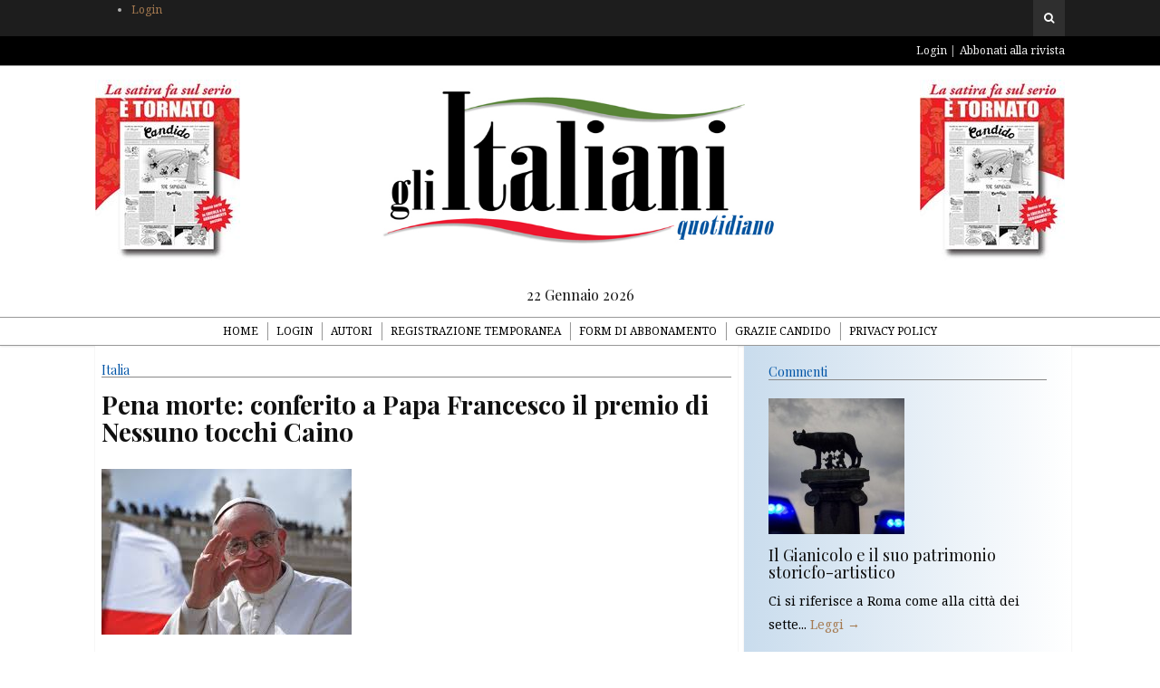

--- FILE ---
content_type: text/html; charset=UTF-8
request_url: https://italianioggi.com/pena-morte-conferito-a-papa-francesco-il-premio-di-nessuno-tocchi-caino/
body_size: 7817
content:
<!DOCTYPE html>
<html lang="it-IT" prefix="og: http://ogp.me/ns#">

<head>

<meta charset="UTF-8">
<meta name="viewport" content="width=device-width">
<meta http-equiv="X-UA-Compatible" content="IE=edge">

<link rel="profile" href="https://gmpg.org/xfn/11">
<link rel="pingback" href="https://italianioggi.com/xmlrpc.php">

<title>Pena morte: conferito a Papa Francesco il premio di Nessuno tocchi Caino - Gli italiani</title>

<!-- This site is optimized with the Yoast SEO plugin v3.5 - https://yoast.com/wordpress/plugins/seo/ -->
<link rel="canonical" href="https://italianioggi.com/pena-morte-conferito-a-papa-francesco-il-premio-di-nessuno-tocchi-caino/" />
<meta property="og:locale" content="it_IT" />
<meta property="og:type" content="article" />
<meta property="og:title" content="Pena morte: conferito a Papa Francesco il premio di Nessuno tocchi Caino - Gli italiani" />
<meta property="og:description" content="Nessuno tocchi Caino ha conferito a Papa Francesco il premio &#8220;L&#8217;Abolizionista dell&#8217;Anno 2015&#8221;, un riconoscimento &#8220;alla personalita&#8217; che piu&#8217; di ogni altra si e&#8217; impegnata sul fronte dell&#8217;abolizione&#8221; della pena di morte. L&#8217;associazione, motivando la propria scelta, spiega che &#8220;Bergoglio, il cui Pontificato e&#8217; stato inaugurato dall&#8217;abolizione dell&#8217;ergastolo e dall&#8217;introduzione del reato di tortura nell&#8217;ordinamento dello Stato del Vaticano, si e&#8217; pronunciato in modo forte e chiaro non solo contro la pena di morte, ma anche contro la pena fino alla morte&#8221;. L&#8217;associazione radicale &#8220;riconosce al Santo Padre il valore prodigioso delle sue parole, tanto essenziali quanto ispiratrici per chi&hellip;" />
<meta property="og:url" content="https://italianioggi.com/pena-morte-conferito-a-papa-francesco-il-premio-di-nessuno-tocchi-caino/" />
<meta property="og:site_name" content="Gli italiani" />
<meta property="article:tag" content="Blu" />
<meta property="article:tag" content="Nessuno tocchi Caino" />
<meta property="article:tag" content="Papa Francesco" />
<meta property="article:section" content="Italia" />
<meta property="article:published_time" content="2015-07-31T15:12:32+00:00" />
<meta name="twitter:card" content="summary" />
<meta name="twitter:description" content="Nessuno tocchi Caino ha conferito a Papa Francesco il premio &#8220;L&#8217;Abolizionista dell&#8217;Anno 2015&#8221;, un riconoscimento &#8220;alla personalita&#8217; che piu&#8217; di ogni altra si e&#8217; impegnata sul fronte dell&#8217;abolizione&#8221; della pena di morte. L&#8217;associazione, motivando la propria scelta, spiega che &#8220;Bergoglio, il cui Pontificato e&#8217; stato inaugurato dall&#8217;abolizione dell&#8217;ergastolo e dall&#8217;introduzione del reato di tortura nell&#8217;ordinamento dello Stato del Vaticano, si e&#8217; pronunciato in modo forte e chiaro non solo contro la pena di morte, ma anche contro la pena fino alla morte&#8221;. L&#8217;associazione radicale &#8220;riconosce al Santo Padre il valore prodigioso delle sue parole, tanto essenziali quanto ispiratrici per chi&hellip;" />
<meta name="twitter:title" content="Pena morte: conferito a Papa Francesco il premio di Nessuno tocchi Caino - Gli italiani" />
<meta name="twitter:image" content="https://italianioggi.com/wp-content/uploads/2015/07/papa.jpeg" />
<!-- / Yoast SEO plugin. -->

<link rel='dns-prefetch' href='//s7.addthis.com' />
<link rel='dns-prefetch' href='//fonts.googleapis.com' />
<link rel='dns-prefetch' href='//maxcdn.bootstrapcdn.com' />
<link rel='dns-prefetch' href='//s.w.org' />
<link rel="alternate" type="application/rss+xml" title="Gli italiani &raquo; Feed" href="https://italianioggi.com/feed/" />
<link rel="alternate" type="application/rss+xml" title="Gli italiani &raquo; Feed dei commenti" href="https://italianioggi.com/comments/feed/" />
<link rel="alternate" type="application/rss+xml" title="Gli italiani &raquo; Pena morte: conferito a Papa Francesco il premio di Nessuno tocchi Caino Feed dei commenti" href="https://italianioggi.com/pena-morte-conferito-a-papa-francesco-il-premio-di-nessuno-tocchi-caino/feed/" />
		<script type="text/javascript">
			window._wpemojiSettings = {"baseUrl":"https:\/\/s.w.org\/images\/core\/emoji\/11.2.0\/72x72\/","ext":".png","svgUrl":"https:\/\/s.w.org\/images\/core\/emoji\/11.2.0\/svg\/","svgExt":".svg","source":{"concatemoji":"https:\/\/italianioggi.com\/wp-includes\/js\/wp-emoji-release.min.js?ver=5.1.4"}};
			!function(a,b,c){function d(a,b){var c=String.fromCharCode;l.clearRect(0,0,k.width,k.height),l.fillText(c.apply(this,a),0,0);var d=k.toDataURL();l.clearRect(0,0,k.width,k.height),l.fillText(c.apply(this,b),0,0);var e=k.toDataURL();return d===e}function e(a){var b;if(!l||!l.fillText)return!1;switch(l.textBaseline="top",l.font="600 32px Arial",a){case"flag":return!(b=d([55356,56826,55356,56819],[55356,56826,8203,55356,56819]))&&(b=d([55356,57332,56128,56423,56128,56418,56128,56421,56128,56430,56128,56423,56128,56447],[55356,57332,8203,56128,56423,8203,56128,56418,8203,56128,56421,8203,56128,56430,8203,56128,56423,8203,56128,56447]),!b);case"emoji":return b=d([55358,56760,9792,65039],[55358,56760,8203,9792,65039]),!b}return!1}function f(a){var c=b.createElement("script");c.src=a,c.defer=c.type="text/javascript",b.getElementsByTagName("head")[0].appendChild(c)}var g,h,i,j,k=b.createElement("canvas"),l=k.getContext&&k.getContext("2d");for(j=Array("flag","emoji"),c.supports={everything:!0,everythingExceptFlag:!0},i=0;i<j.length;i++)c.supports[j[i]]=e(j[i]),c.supports.everything=c.supports.everything&&c.supports[j[i]],"flag"!==j[i]&&(c.supports.everythingExceptFlag=c.supports.everythingExceptFlag&&c.supports[j[i]]);c.supports.everythingExceptFlag=c.supports.everythingExceptFlag&&!c.supports.flag,c.DOMReady=!1,c.readyCallback=function(){c.DOMReady=!0},c.supports.everything||(h=function(){c.readyCallback()},b.addEventListener?(b.addEventListener("DOMContentLoaded",h,!1),a.addEventListener("load",h,!1)):(a.attachEvent("onload",h),b.attachEvent("onreadystatechange",function(){"complete"===b.readyState&&c.readyCallback()})),g=c.source||{},g.concatemoji?f(g.concatemoji):g.wpemoji&&g.twemoji&&(f(g.twemoji),f(g.wpemoji)))}(window,document,window._wpemojiSettings);
		</script>
		<style type="text/css">
img.wp-smiley,
img.emoji {
	display: inline !important;
	border: none !important;
	box-shadow: none !important;
	height: 1em !important;
	width: 1em !important;
	margin: 0 .07em !important;
	vertical-align: -0.1em !important;
	background: none !important;
	padding: 0 !important;
}
</style>
	<link rel='stylesheet' id='wp-block-library-css'  href='https://italianioggi.com/wp-includes/css/dist/block-library/style.min.css?ver=5.1.4' type='text/css' media='all' />
<link rel='stylesheet' id='contact-form-7-css'  href='https://italianioggi.com/wp-content/plugins/contact-form-7/includes/css/styles.css?ver=4.5' type='text/css' media='all' />
<link rel='stylesheet' id='ye_dynamic-css'  href='https://italianioggi.com/wp-content/plugins/youtube-embed/css/main.min.css?ver=5.1.4' type='text/css' media='all' />
<link rel='stylesheet' id='google-fonts-css'  href='//fonts.googleapis.com/css?family=Playfair+Display%3A700%2C700italic%2Citalic%2Cregular%7CNoto+Serif%3A700%2C700italic%2Citalic%2Cregular%7CInconsolata%3Aregular&#038;ver=1.2' type='text/css' media='screen' />
<link rel='stylesheet' id='fontawesome-css'  href='//maxcdn.bootstrapcdn.com/font-awesome/4.2.0/css/font-awesome.min.css?ver=4.2.0' type='text/css' media='screen' />
<link rel='stylesheet' id='bootstrap-css'  href='https://italianioggi.com/wp-content/themes/gliitaliani/assets/bootstrap/css/bootstrap.min.css?ver=3.3.1' type='text/css' media='screen' />
<link rel='stylesheet' id='shiroi-css'  href='https://italianioggi.com/wp-content/themes/gliitaliani/assets/css/shiroi.min.css?ver=1.2' type='text/css' media='screen' />
<link rel='stylesheet' id='fotorama-css'  href='https://italianioggi.com/wp-content/themes/gliitaliani/assets/plugins/fotorama/fotorama.css?ver=4.6.3' type='text/css' media='screen' />
<link rel='stylesheet' id='magnific-popup-css'  href='https://italianioggi.com/wp-content/themes/gliitaliani/assets/plugins/mfp/mfp.min.css?ver=1.0.0' type='text/css' media='screen' />
<link rel='stylesheet' id='upw_theme_standard-css'  href='https://italianioggi.com/wp-content/plugins/ultimate-posts-widget/css/upw-theme-standard.min.css?ver=5.1.4' type='text/css' media='all' />
<script type='text/javascript' src='https://italianioggi.com/wp-includes/js/jquery/jquery.js?ver=1.12.4'></script>
<script type='text/javascript' src='https://italianioggi.com/wp-includes/js/jquery/jquery-migrate.min.js?ver=1.4.1'></script>
<link rel='https://api.w.org/' href='https://italianioggi.com/wp-json/' />
<link rel="EditURI" type="application/rsd+xml" title="RSD" href="https://italianioggi.com/xmlrpc.php?rsd" />
<link rel="wlwmanifest" type="application/wlwmanifest+xml" href="https://italianioggi.com/wp-includes/wlwmanifest.xml" /> 
<meta name="generator" content="WordPress 5.1.4" />
<link rel='shortlink' href='https://italianioggi.com/?p=2288' />
<link rel="alternate" type="application/json+oembed" href="https://italianioggi.com/wp-json/oembed/1.0/embed?url=https%3A%2F%2Fitalianioggi.com%2Fpena-morte-conferito-a-papa-francesco-il-premio-di-nessuno-tocchi-caino%2F" />
<link rel="alternate" type="text/xml+oembed" href="https://italianioggi.com/wp-json/oembed/1.0/embed?url=https%3A%2F%2Fitalianioggi.com%2Fpena-morte-conferito-a-papa-francesco-il-premio-di-nessuno-tocchi-caino%2F&#038;format=xml" />
<style type="text/css" id="simple-css-output">div.footer-bottom { display: none;}</style><link rel="icon" href="https://italianioggi.com/wp-content/uploads/2015/01/cropped-logo-32x32.png" sizes="32x32" />
<link rel="icon" href="https://italianioggi.com/wp-content/uploads/2015/01/cropped-logo-192x192.png" sizes="192x192" />
<link rel="apple-touch-icon-precomposed" href="https://italianioggi.com/wp-content/uploads/2015/01/cropped-logo-180x180.png" />
<meta name="msapplication-TileImage" content="https://italianioggi.com/wp-content/uploads/2015/01/cropped-logo-270x270.png" />

<link rel="stylesheet" href="https://italianioggi.com/wp-content/themes/gliitaliani/assets/css/custom.css" type="text/css">

<script>

	// DA MIRKO per disattivare momentaneamente i menù
	
	/*jQuery(document).ready(function(e) {
		jQuery('.primary-nav .menu a').click(function(e){ e.preventDefault(); });        
    });*/

</script>

<style>


</style>

</head>

<body class="post-template-default single single-post postid-2288 single-format-standard" itemscope="itemscope" itemtype="http://schema.org/WebPage">

	<header class="site-header" itemscope itemtype="http://schema.org/WPHeader">

		<div class="site-header-top">

			<div class="container">

				<div class="row">
					
                    <div class="site-header-top-left col-md-6 visible-md visible-lg">
                    	<ul>
                        	<li><a href="https://italianioggi.com/login/">Login</a></li>
                        </ul>
                    </div>
                    
					
					<div class="site-header-top-right col-md-6">

						<div class="site-header-search dropdown"><form method="get" role="form" class="search-form" action="https://italianioggi.com/">
	<input id="search-query" type="text" class="form-control" placeholder="To search type &amp; hit enter" name="s" value="">
</form><a href="#" title="Search" class="search-toggle" data-toggle="dropdown">
								<span class="fa fa-search"></span>
							</a>
						</div>

					</div>

				</div>

			</div>

		</div>
		
		<div class="affix-wrap">

			<div class="affix-container" data-affix="(max-width: 991px)">

				<div class="site-header-middle nav-extra">

					<div class="container">

						<div class="row">
                            <div class="col-md-4 pull-right">
                             
                             	<nav class="nav-login">
                                    <ul class="menu pull-right">
                                        <li><a href="https://italianioggi.com/login/">Login</a></li>
                                        <li><a class="" target="_blank" href="https://play.google.com/store/newsstand?hl=it">Abbonati alla rivista</a></li>
                                    </ul>
                                </nav>
                                                        </div>
                        </div>
                
                   	</div>
               	
                </div>


				<div class="site-header-middle">

					<div class="container">

						<div class="row">
							
							<div class="col-md-12">

								<div class="mobile-nav-toggle hidden-md hidden-lg">
									<a href="#" title="Menu">
										<span><span></span><span></span></span>
									</a>
								</div>

								<div class="brand">
                                    <!--Immagine header sx-->
                                  <img class="pull-right brand-banner" src="https://italianioggi.com/wp-content/themes/gliitaliani/assets/img/banner-top.jpg" alt=""/>
                                    
                                    <!--Logo-->
									<a href="https://italianioggi.com">
																				<img src="https://italianioggi.com/wp-content/uploads/2015/01/logo1.png" alt="Gli italiani">
																			</a>
                                    
                                    <!--Immagine header dx-->
                                    <img class="pull-left brand-banner" src="https://italianioggi.com/wp-content/themes/gliitaliani/assets/img/banner-top.jpg" alt=""/>
									
                                                                        
								</div>

								<div style="width: 100%; text-align: center;" >
									<h5>22 Gennaio 2026</h5>								</div>
								
							</div>

						</div>

					</div>

				</div>

				<div class="site-header-bottom">

					<div class="affix-wrap">

						<div class="affix-container" data-affix="(min-width: 992px)">

							<div class="container">

								<div class="row">

									<nav class="primary-nav">

										<div class="primary-nav-wrap">
		<ul class="menu">
			<li class="menu-item menu-item-home">
				<a href="https://italianioggi.com/">Home</a>
			</li>
			<li class="page_item page-item-85 page_item_has_children"><a href="https://italianioggi.com/login/">Login</a>
<ul class='children'>
	<li class="page_item page-item-130"><a href="https://italianioggi.com/login/login-scaduto/">Login scaduto</a></li>
	<li class="page_item page-item-120"><a href="https://italianioggi.com/login/registrazione/">Registrazione</a></li>
	<li class="page_item page-item-124"><a href="https://italianioggi.com/login/registrazione-temporanea/">Registrati per 24 ore</a></li>
	<li class="page_item page-item-127"><a href="https://italianioggi.com/login/registrazione-temporanea-completata/">Registrazione Completata</a></li>
	<li class="page_item page-item-359"><a href="https://italianioggi.com/login/errore-login/">Errore Login</a></li>
</ul>
</li>
<li class="page_item page-item-268"><a href="https://italianioggi.com/autori/">Autori</a></li>
<li class="page_item page-item-357"><a href="https://italianioggi.com/registrazione-temporanea/">Registrazione Temporanea</a></li>
<li class="page_item page-item-363"><a href="https://italianioggi.com/form-di-abbonamento/">Form di abbonamento</a></li>
<li class="page_item page-item-17423"><a href="https://italianioggi.com/grazie-candido/">Grazie candido</a></li>
<li class="page_item page-item-17855"><a href="https://italianioggi.com/privacy-policy/">Privacy Policy</a></li>
		</ul>
	</div>
	
									</nav>

								</div>

							</div>

						</div>

					</div>

				</div>

			</div>

		</div>

	</header>

<div class="site-content">

	<div class="container">

		<div class="row">

			<div class="col-md-8"><div class="entries-wrap"><div class='col-md-12'><div class='entry-primary'><article class="post-2288 post type-post status-publish format-standard has-post-thumbnail hentry category-italia tag-blu tag-nessuno-tocchi-caino tag-papa-francesco" itemscope itemtype="http://schema.org/BlogPosting">

	<header class="entry-header post-header text-center">
	
    <div class="row"><div class="col-md-12">
    
	<h5 class='post-category'>Italia</h5><h1 class="entry-title post-title" itemprop="headline name">Pena morte: conferito a Papa Francesco il premio di Nessuno tocchi Caino</h1>	
    </div></div>

	
</header>	
    <div class="row">
	
		<div class="col-md-12"><section class="entry-media post-media">
	<figure class="post-media-image">
		<a href="https://italianioggi.com/wp-content/uploads/2015/07/papa.jpeg" class="mfp-trigger">
			<img width="276" height="183" src="https://italianioggi.com/wp-content/uploads/2015/07/papa.jpeg" class="attachment-shiroi_medium size-shiroi_medium wp-post-image" alt="" itemprop="image" srcset="https://italianioggi.com/wp-content/uploads/2015/07/papa.jpeg 276w, https://italianioggi.com/wp-content/uploads/2015/07/papa-96x64.jpeg 96w" sizes="(max-width: 276px) 100vw, 276px" />			<span class="overlay"><i class="fa fa-expand"></i></span>
		</a>
			</figure>
</section>
</div>
    
        <div class="col-md-12"><section class="entry-content post-content" itemprop="articleBody">
    
            <h3 class='post-sommario'>L'associazione radicale "riconosce al Santo Padre il valore prodigioso delle sue parole, tanto essenziali quanto ispiratrici per chi intende impegnarsi in iniziative concrete, sempre piu' necessarie e urgenti, per volgere al superamento definitivo di punizioni inumane.</h3><p>Nessuno tocchi Caino ha conferito a Papa Francesco il premio &#8220;L&#8217;Abolizionista dell&#8217;Anno 2015&#8221;, un riconoscimento &#8220;alla personalita&#8217; che piu&#8217; di ogni altra si e&#8217; impegnata sul fronte dell&#8217;abolizione&#8221; della pena di morte. L&#8217;associazione, motivando la propria scelta, spiega che &#8220;Bergoglio, il cui Pontificato e&#8217; stato inaugurato dall&#8217;abolizione dell&#8217;ergastolo e dall&#8217;introduzione del reato di tortura nell&#8217;ordinamento dello Stato del Vaticano, si e&#8217; pronunciato in modo forte e chiaro non solo contro la pena di morte, ma anche contro la pena fino alla morte&#8221;. L&#8217;associazione radicale &#8220;riconosce al Santo Padre il valore prodigioso delle sue parole, tanto essenziali quanto ispiratrici per chi&hellip;</p>
<p class="alert alert-warning">
							<strong>Gentile lettore</strong>, per continuare la fruizione dell'articolo deve prima fare 
							<a class="alert-link" href="https://italianioggi.com/login/?refurl=https%3A%2F%2Fitalianioggi.com%2Fpena-morte-conferito-a-papa-francesco-il-premio-di-nessuno-tocchi-caino%2F">il login</a> oppure abbonati direttamente alla 
							<a class="alert-link" target="_blank" href="https://play.google.com/store/newsstand?hl=it">nostra rivista</a> !
						</p>
					    
        </section></div>
        
        
		<div class='col-md-12'><footer class="entry-footer post-footer">
	<div class="post-footer-section">

	<div class="post-footer-section-inner">

		<div class="post-sharing">

			<div class="post-sharing-label">Condividi</div>

			<div class="post-sharing-items">
				<div class="addthis_toolbox addthis_default_style addthis_20x20_style" addthis:url="https://italianioggi.com/pena-morte-conferito-a-papa-francesco-il-premio-di-nessuno-tocchi-caino/" addthis:title="Pena morte: conferito a Papa Francesco il premio di Nessuno tocchi Caino">
					<a class="addthis_button_facebook_like" fb:like:layout="button_count"></a><a class="addthis_button_tweet" tw:count="none"></a><a class="addthis_button_google_plusone" g:plusone:size="medium" g:plusone:count="false"></a><a class="addthis_button_facebook"></a><a class="addthis_button_twitter"></a><a class="addthis_button_email"></a><a class="addthis_button_compact"></a>				</div>
			</div>

		</div>

	</div>

</div>
<div class="post-footer-section">

		<div class="post-footer-section-inner">

			<div class="post-adjacent-posts-nav">

				<div class="row"><div class="previous col-sm-6"><a href="https://italianioggi.com/immigrazione-cameron-barriere-e-cani-da-fiuto-per-fermare-i-clandestini/" rel="prev"><span class="link-icon fa fa-chevron-left"></span><span class="link-label">Notizia precedente</span><h5 class="link-title">Immigrazione: Cameron, barriere e cani da fiuto per fermare i clandestini</h5></a></div><div class="spacer-20 hidden-md hidden-lg"></div><div class="next col-sm-6"><a href="https://italianioggi.com/lunhcr-onu-attacca-la-grecia-deve-svegliarsi-e-fare-di-piu-per-i-migranti/" rel="next"><span class="link-icon fa fa-chevron-right"></span><span class="link-label">Notizia successiva</span><h5 class="link-title">L’Unhcr (ONU) attacca la Grecia: “deve svegliarsi e fare di più per i migranti”</h5></a></div></div>

			</div>

		</div>
		
	</div>
	<div class="post-related">

	<h3 class="post-related-section-title">
		<span>Potrebbe interessarti...</span>
	</h3>

	<div class="row">

		<div class="col-md-4">

			<article class="related-post">

								<div class="related-post-media">
					<figure class="related-post-featured-image">
						<img width="258" height="196" src="https://italianioggi.com/wp-content/uploads/2015/07/mattarella.jpeg" class="attachment-shiroi_4by3 size-shiroi_4by3 wp-post-image" alt="" srcset="https://italianioggi.com/wp-content/uploads/2015/07/mattarella.jpeg 258w, https://italianioggi.com/wp-content/uploads/2015/07/mattarella-84x64.jpeg 84w" sizes="(max-width: 258px) 100vw, 258px" />					</figure>
				</div>
				
				<h5 class="related-post-title"><a href="https://italianioggi.com/mattarella-elogia-limpegno-dei-sindaci-ditalia-che-sempre-piu-spesso-rasenta-il-volontariato/" rel="bookmark">Mattarella elogia l&#8217;impegno dei sindaci d&#8217;Italia che sempre più spesso rasenta il volontariato</a></h5>
				<time class="related-post-time" datetime="2015-07-10T10:30:37+00:00">Lug 10, 2015</time>

			</article>

			<div class="spacer-20 hidden-md hidden-lg"></div>
			
		</div>
		<div class="col-md-4">

			<article class="related-post">

								<div class="related-post-media">
					<figure class="related-post-featured-image">
						<img width="400" height="285" src="https://italianioggi.com/wp-content/uploads/2015/10/bardo-Abdelmajid-Touil-400x285.jpg" class="attachment-shiroi_4by3 size-shiroi_4by3 wp-post-image" alt="" />					</figure>
				</div>
				
				<h5 class="related-post-title"><a href="https://italianioggi.com/strage-bardo-liberato-marocchino-no-allestradizione-in-tunisia-ce-la-pena-di-morte/" rel="bookmark">Strage Bardo, liberato marocchino. No all’estradizione “in Tunisia c’è la pena di morte”</a></h5>
				<time class="related-post-time" datetime="2015-10-28T18:12:43+00:00">Ott 28, 2015</time>

			</article>

			<div class="spacer-20 hidden-md hidden-lg"></div>
			
		</div>
		<div class="col-md-4">

			<article class="related-post">

								<div class="related-post-media">
					<figure class="related-post-featured-image">
						<img width="400" height="300" src="https://italianioggi.com/wp-content/uploads/2020/12/Farmaci-cinesi-400x300.jpg" class="attachment-shiroi_4by3 size-shiroi_4by3 wp-post-image" alt="" />					</figure>
				</div>
				
				<h5 class="related-post-title"><a href="https://italianioggi.com/sequestrati-farmaci-cinesi-covid-non-cera-alcuna-autorizzazione/" rel="bookmark">Sequestrati farmaci cinesi contro il covid, ma non c&#8217;era alcuna autorizzazione</a></h5>
				<time class="related-post-time" datetime="2020-12-12T17:29:11+00:00">Dic 12, 2020</time>

			</article>

			
		</div>
		
	</div>
	
</div>
</footer></div>	
    </div>   
    
</article></div></div>			
			</div></div><aside class="sidebar col-md-4" role="complementary" itemscope itemtype="http://schema.org/WPSideBar">
	<div class="widget"><h4 class="widget-title"><span>Commenti</span></h4>

<div class="upw-posts hfeed">

  
      
        
        <article class="post-24558 post type-post status-publish format-standard has-post-thumbnail hentry category-italia">

          <header>

                          <div class="entry-image">
                <a href="https://italianioggi.com/gianicolo-suo-patrimonio-storicfo-artistico/" rel="bookmark">
                  <img width="150" height="150" src="https://italianioggi.com/wp-content/uploads/2015/06/mafia-150x150.jpg" class="attachment-thumbnail size-thumbnail wp-post-image" alt="" srcset="https://italianioggi.com/wp-content/uploads/2015/06/mafia-150x150.jpg 150w, https://italianioggi.com/wp-content/uploads/2015/06/mafia-640x640.jpg 640w" sizes="(max-width: 150px) 100vw, 150px" />                </a>
              </div>
            
                          <h4 class="entry-title">
                <a href="https://italianioggi.com/gianicolo-suo-patrimonio-storicfo-artistico/" rel="bookmark">
                  Il Gianicolo e il suo patrimonio storicfo-artistico                </a>
              </h4>
            
            
          </header>

                      <div class="entry-summary">
              <p>
                Ci si riferisce a Roma come alla città dei sette...                                  <a href="https://italianioggi.com/gianicolo-suo-patrimonio-storicfo-artistico/" class="more-link">Leggi →</a>
                              </p>
            </div>
          
          <footer>

            
            
            
          </footer>

        </article>

      
        
        <article class="post-24552 post type-post status-publish format-standard has-post-thumbnail hentry category-italia">

          <header>

                          <div class="entry-image">
                <a href="https://italianioggi.com/press-padel-tour-si-conclude-terza-edizione-incorniciare/" rel="bookmark">
                  <img width="150" height="150" src="https://italianioggi.com/wp-content/uploads/2025/06/padel-150x150.jpeg" class="attachment-thumbnail size-thumbnail wp-post-image" alt="" srcset="https://italianioggi.com/wp-content/uploads/2025/06/padel-150x150.jpeg 150w, https://italianioggi.com/wp-content/uploads/2025/06/padel-640x640.jpeg 640w" sizes="(max-width: 150px) 100vw, 150px" />                </a>
              </div>
            
                          <h4 class="entry-title">
                <a href="https://italianioggi.com/press-padel-tour-si-conclude-terza-edizione-incorniciare/" rel="bookmark">
                  PRESS PADEL TOUR, SI CONCLUDE UNA TERZA EDIZIONE DA INCORNICIARE                </a>
              </h4>
            
            
          </header>

                      <div class="entry-summary">
              <p>
                Il Press Padel Tour taglia il traguardo della sua terza...                                  <a href="https://italianioggi.com/press-padel-tour-si-conclude-terza-edizione-incorniciare/" class="more-link">Leggi →</a>
                              </p>
            </div>
          
          <footer>

            
            
            
          </footer>

        </article>

      
        
        <article class="post-24543 post type-post status-publish format-standard has-post-thumbnail hentry category-italia">

          <header>

                          <div class="entry-image">
                <a href="https://italianioggi.com/la-ciclicita-delle-emergenze/" rel="bookmark">
                  <img width="150" height="150" src="https://italianioggi.com/wp-content/uploads/2022/03/guerra-150x150.jpg" class="attachment-thumbnail size-thumbnail wp-post-image" alt="" />                </a>
              </div>
            
                          <h4 class="entry-title">
                <a href="https://italianioggi.com/la-ciclicita-delle-emergenze/" rel="bookmark">
                  La ciclicità delle emergenze                </a>
              </h4>
            
            
          </header>

                      <div class="entry-summary">
              <p>
                &nbsp; Mi sembra di osservare uno schema di emergenze ricorrente...                                  <a href="https://italianioggi.com/la-ciclicita-delle-emergenze/" class="more-link">Leggi →</a>
                              </p>
            </div>
          
          <footer>

            
            
            
          </footer>

        </article>

      
        
        <article class="post-24538 post type-post status-publish format-standard has-post-thumbnail hentry category-italia">

          <header>

                          <div class="entry-image">
                <a href="https://italianioggi.com/microplastica-salute-umana-analisi-soluzioni/" rel="bookmark">
                  <img width="150" height="150" src="https://italianioggi.com/wp-content/uploads/2016/10/palazzo_montecitorio_2-150x150.jpg" class="attachment-thumbnail size-thumbnail wp-post-image" alt="" srcset="https://italianioggi.com/wp-content/uploads/2016/10/palazzo_montecitorio_2-150x150.jpg 150w, https://italianioggi.com/wp-content/uploads/2016/10/palazzo_montecitorio_2-640x640.jpg 640w" sizes="(max-width: 150px) 100vw, 150px" />                </a>
              </div>
            
                          <h4 class="entry-title">
                <a href="https://italianioggi.com/microplastica-salute-umana-analisi-soluzioni/" rel="bookmark">
                  Microplastica e salute umana. Analisi e soluzioni                </a>
              </h4>
            
            
          </header>

                      <div class="entry-summary">
              <p>
                Presso la Sala Stampa della Camera dei deputati di Palazzo...                                  <a href="https://italianioggi.com/microplastica-salute-umana-analisi-soluzioni/" class="more-link">Leggi →</a>
                              </p>
            </div>
          
          <footer>

            
            
            
          </footer>

        </article>

      
        
        <article class="post-24535 post type-post status-publish format-standard has-post-thumbnail hentry category-italia tag-prima-linea">

          <header>

                          <div class="entry-image">
                <a href="https://italianioggi.com/la-selezione-dei-dirigenti-fondamentale-buona-p/" rel="bookmark">
                  <img width="150" height="150" src="https://italianioggi.com/wp-content/uploads/2018/07/sfrecola2-150x150.jpg" class="attachment-thumbnail size-thumbnail wp-post-image" alt="" srcset="https://italianioggi.com/wp-content/uploads/2018/07/sfrecola2-150x150.jpg 150w, https://italianioggi.com/wp-content/uploads/2018/07/sfrecola2-63x64.jpg 63w, https://italianioggi.com/wp-content/uploads/2018/07/sfrecola2-640x640.jpg 640w" sizes="(max-width: 150px) 100vw, 150px" />                </a>
              </div>
            
                          <h4 class="entry-title">
                <a href="https://italianioggi.com/la-selezione-dei-dirigenti-fondamentale-buona-p/" rel="bookmark">
                  La selezione dei dirigenti fondamentale per una buona P.A.                </a>
              </h4>
            
            
          </header>

                      <div class="entry-summary">
              <p>
                C’è una verità che spesso la politica trascura. Eppure, per...                                  <a href="https://italianioggi.com/la-selezione-dei-dirigenti-fondamentale-buona-p/" class="more-link">Leggi →</a>
                              </p>
            </div>
          
          <footer>

            
            
            
          </footer>

        </article>

      
  
</div>

</div></aside>            
		</div></div>

	</div>

</div>

		
	<footer class="site-footer" itemscope itemtype="http://schema.org/WPFooter">

		<div class="footer-widgets">

	<div class="container">

		<div class="row">

			<div class="col-md-3">
			</div><div class="col-md-3">
			</div><div class="col-md-3">
			</div><div class="col-md-3">
			</div>
		</div>

	</div>

</div>
		<div class="footer-bottom">

			<div class="container">

				<div class="row">

					<div class="col-md-12">
						                        <div class="pull-left">Direttore Giuseppe Sanzotta, Condirettore Egidio Bandini, Direttore Responsabile Luciano Lucarini</div>
                        <div class="pull-right">Powered  © 2015</div>
					</div>

				</div>

			</div>

		</div>

	</footer>

	<a href="#" class="back-to-top">
		<i class="fa fa-angle-up"></i>
	</a>
	
<script type='text/javascript' src='https://italianioggi.com/wp-content/plugins/contact-form-7/includes/js/jquery.form.min.js?ver=3.51.0-2014.06.20'></script>
<script type='text/javascript'>
/* <![CDATA[ */
var _wpcf7 = {"loaderUrl":"https:\/\/italianioggi.com\/wp-content\/plugins\/contact-form-7\/images\/ajax-loader.gif","recaptcha":{"messages":{"empty":"Per favore dimostra che non sei un robot."}},"sending":"Invio..."};
/* ]]> */
</script>
<script type='text/javascript' src='https://italianioggi.com/wp-content/plugins/contact-form-7/includes/js/scripts.js?ver=4.5'></script>
<script type='text/javascript' src='https://italianioggi.com/wp-content/themes/gliitaliani/assets/js/shiroi.wpcf7.min.js?ver=1.2'></script>
<script type='text/javascript'>
/* <![CDATA[ */
var _shiroi = {"ajaxUrl":"https:\/\/italianioggi.com\/wp-admin\/admin-ajax.php","homeUrl":"https:\/\/italianioggi.com\/","isMobile":""};
/* ]]> */
</script>
<script type='text/javascript' src='https://italianioggi.com/wp-content/themes/gliitaliani/assets/js/shiroi.min.js?ver=1.2'></script>
<script type='text/javascript' src='https://italianioggi.com/wp-content/themes/gliitaliani/assets/plugins/fotorama/fotorama.min.js?ver=4.6.3'></script>
<script type='text/javascript' src='https://italianioggi.com/wp-content/themes/gliitaliani/assets/plugins/mfp/jquery.mfp-1.0.0.min.js?ver=1.0.0'></script>
<script type='text/javascript'>
/* <![CDATA[ */
var addthis_config = {"ui_delay":"100"};
/* ]]> */
</script>
<script type='text/javascript' src="https://s7.addthis.com/js/300/addthis_widget.js?ver=300"></script>
<script type='text/javascript' src='https://italianioggi.com/wp-includes/js/comment-reply.min.js?ver=5.1.4'></script>
<script type='text/javascript' src='https://italianioggi.com/wp-includes/js/wp-embed.min.js?ver=5.1.4'></script>

<script defer src="https://static.cloudflareinsights.com/beacon.min.js/vcd15cbe7772f49c399c6a5babf22c1241717689176015" integrity="sha512-ZpsOmlRQV6y907TI0dKBHq9Md29nnaEIPlkf84rnaERnq6zvWvPUqr2ft8M1aS28oN72PdrCzSjY4U6VaAw1EQ==" data-cf-beacon='{"version":"2024.11.0","token":"9f9ebf74e1ae4b84bcd880b1c17b3d72","r":1,"server_timing":{"name":{"cfCacheStatus":true,"cfEdge":true,"cfExtPri":true,"cfL4":true,"cfOrigin":true,"cfSpeedBrain":true},"location_startswith":null}}' crossorigin="anonymous"></script>
</body>

</html>

--- FILE ---
content_type: text/css
request_url: https://italianioggi.com/wp-content/themes/gliitaliani/assets/css/custom.css
body_size: 3024
content:
/*
*
*	CSS BY Mirko
*	CUSTOM
*
*/

body { 
	background-color: #fff;
	color: #000;
}

.row, .form-horizontal .form-group {
	margin-left: -7px;
	margin-right: -7px;	
}

/* centered columns styles */
.row-centered {
    text-align:center;
}
.col-centered {
    float:none;
    margin:0 auto;
}



.post-header .post-title { text-align: left; font-size: 25px; }

.post-content .post-sommario {
	font-size: 17px;
	color: #037ab9;
	font-weight: 700;
	margin-top: 0;
}
.post-content .post-author, .post-comments .post-author {
	font-style: italic;
	margin: 15px 0;
	padding: 0;
}
.post-comments .post-author {
	font-size: 13px;
	margin-top: 50px !important;
}

.post-category { 
	color: #0054a6; 
	font-size: 14px;
	border-bottom: 1px solid #888; 
	margin: 0 0 15px; 
	padding: 0; 
	text-align: left;
}

.entry-primary .post-header .post-title { font-weight: bold; font-size: 28px; }
.entry-primary .post-content .post-sommario { font-weight: bold; font-size: 19px; }

.entries-wrap .hentry { padding: 0; border: 0; }
.entries-wrap, .sidebar { padding-top: 20px; padding-bottom: 20px; }

.entry-category {}
.entry-category .post { 
	margin-bottom: 20px; 
	padding-bottom: 20px;
	border-bottom: 1px solid #eee;
}
.entry-category .post:last-child { border-bottom: 0; }

.post-content .mc-more-link-wrap { margin: 10px 0; text-align: right; /*border-bottom: 1px solid #888;*/ }
.post-content .mc-more-link-wrap .more-link {
	padding: 0;
	border: 0;
	display: inline;
	color: #000;
	font-weight: bold;
	font-style: italic;
	font-size: 12px;
}
.post-content .mc-more-link-wrap .more-link:before { content: "<< "; }

.entry-content.post-content { font-size: 13px; line-height: 17px; }

.sidebar {
	background: #c9dced;
	background: url([data-uri]);
	background: -moz-linear-gradient(left,  #c9dced 0%, #ffffff 100%);
	background: -webkit-gradient(linear, left top, right top, color-stop(0%,#c9dced), color-stop(100%,#ffffff));
	background: -webkit-linear-gradient(left,  #c9dced 0%,#ffffff 100%);
	background: -o-linear-gradient(left,  #c9dced 0%,#ffffff 100%);
	background: -ms-linear-gradient(left,  #c9dced 0%,#ffffff 100%);
	background: linear-gradient(to right,  #c9dced 0%,#ffffff 100%);
	filter: progid:DXImageTransform.Microsoft.gradient( startColorstr='#c9dced', endColorstr='#ffffff',GradientType=1 );
	
	-webkit-box-shadow: 0 1px 2px 0 rgba(0,0,0,.1);
	box-shadow: 0 1px 2px 0 rgba(0,0,0,.1);	
}
.sidebar .widget { 
	background: none; 
	-webkit-box-shadow: none;
	box-shadow: none;	
	padding: 0 20px;
}
.sidebar .widget .widget-title { text-align: left; line-height: 14px; border-bottom: 1px solid #888; padding-bottom: 1px; }
.sidebar .widget .widget-title:after { 
	top: auto;
	border: 0;
	padding: 0;
}
.sidebar .widget .widget-title>span {
	background: none;
	font-size: 14px;
	padding: 0;
	color: #0054a6;
}
.sidebar .post-comments, .sidebar .post-comments * {
	border: 0;
	text-align: right;
	margin: 0;
}


.widget-upw-mc {}
.widget-upw-mc article { margin-bottom: 30px; padding-bottom: 30px; border-bottom: 1px solid #eee; }
.widget-upw-mc .entry-title { margin: 15px 0 10px; font-size: 20px; font-weight: bold; }
.widget-upw-mc .entry-summary p { line-height: 15px; font-size: 12px; font-weight: bold; }
.widget-upw-mc .addthis_toolbox { text-align: right; }
.widget-upw-mc .addthis_toolbox a { float: right; }
.widget-upw-mc .addthis_default_style .at15t_expanded, .widget-upw-mc .addthis_default_style .at15t_compact { margin-right: 0; }


.sidebar-blu { background-color: #037ab9; color: #ffffff }
.sidebar-blu * { color: #fff; }
.sidebar-blu h2 { font-size: 16px; }
.sidebar-blu p { font-size: 13px; line-height: 15px; }
.sidebar-blu .post { padding-bottom: 1px; margin-bottom: 10px; }
.sidebar-blu .hentry { border-bottom: 1px solid #eaeaea; }
.sidebar-blu .hentry:last-child { border-bottom: 0; }


.entry-footer.post-footer { margin-top: 20px; }

.post-footer .post-footer-section { border-top: 1px solid #eee; }
.post-footer .post-footer-section .post-footer-section-inner { border: 0; }

.post-comments, .post-comments-form { border: 0; }
.post-comments .post-comments-title { font-size: 18px; border-top: 1px solid #eee; }
.post-comments-form .comment-respond { border-top: 1px solid #eee; }

.post-related { border-top: 1px solid #eee; padding-top: 20px; }
.post-related .post-related-section-title:before { display: none; }



/* menu login */

.nav-extra { margin-top: 0; padding: 5px 0; background-color: #000; font-size: 12px; color: #efefef; text-align: right; }
.nav-extra .menu { margin: 0; }
.nav-extra .menu li {
	display: inline;
	list-style: none;
	margin-right: 1px;
}
.nav-extra .menu li:after { content: ' | '; color: #aaa; }
.nav-extra .menu li:last-child { margin-right: 0; }
.nav-extra .menu li:last-child:after { content: ''; }
.nav-extra a { color: #efefef; }

/*.nav-extra-mobile { 
	display: none; 
	position: absolute;
	top: 50%;
	right: 15px;
	width: 150px;
	height: 21px;
	margin-top: -26px;
	text-align: right; 
} */





@media (min-width: 1200px) {

	.container { width: 1100px; }

}


@media (min-width: 992px) {

	.brand { padding: 15px 0; }
	.brand a img { max-width: 450px !important; }
	
	.site-header-middle { border-color: #999; }
	.site-header-bottom { border-bottom: 1px solid #999; }
	
	.primary-nav .menu { padding: 5px 0; }
	
	.primary-nav .menu>li>a { 
		padding: 0px 9px; 
		color: #000;
		border-right: 1px solid #fafafa;
		border-left: 1px solid #999; 
	}
	.primary-nav .menu > li:first-child > a { border-left: 0; }
	.primary-nav .menu > li:last-child > a { border-right: 0; } 

}

@media (min-width: 768px) {

	.col-xs-1, .col-sm-1, .col-md-1, .col-lg-1, 
	.col-xs-2, .col-sm-2, .col-md-2, .col-lg-2, 
	.col-xs-3, .col-sm-3, .col-md-3, .col-lg-3, 
	.col-xs-4, .col-sm-4, .col-md-4, .col-lg-4, 
	.col-xs-5, .col-sm-5, .col-md-5, .col-lg-5, 
	.col-xs-6, .col-sm-6, .col-md-6, .col-lg-6, 
	.col-xs-7, .col-sm-7, .col-md-7, .col-lg-7, 
	.col-xs-8, .col-sm-8, .col-md-8, .col-lg-8, 
	.col-xs-9, .col-sm-9, .col-md-9, .col-lg-9, 
	.col-xs-10, .col-sm-10, .col-md-10, .col-lg-10, 
	.col-xs-11, .col-sm-11, .col-md-11, .col-lg-11, 
	.col-xs-12, .col-sm-12, .col-md-12, .col-lg-12 {
		padding-left: 7px;
		padding-right: 7px;
	}

	
	.post-header { margin-bottom: 15px; }
	
	.site-content { padding: 0; }

}

@media (max-width: 992px) {
	
	.brand a img { max-width: 300px !important; height: auto; max-height: none; margin-top: 0; }
	.brand img.brand-banner { max-width: 100px; }

}


@media (max-width: 768px) {
	
	/*.nav-extra { display: none; }
	.nav-extra-mobile { display: block; }*/
	
	.nav-extra { margin-bottom: 5px; }
	
	.brand a img { max-width: 140px !important; height: auto; max-height: none; margin-top: -10px; }
	.brand img.brand-banner { display: none; }
	
}





/* login form */

#form-signin
{
    max-width: 380px;
    padding: 15px;
    margin: 0 auto;
}
#form-signin p.login-username, #form-signin p.login-password {  padding: 0; line-height: 0; }
#form-signin p.login-username label, #form-signin p.login-password label { margin-bottom: 15px; }
#form-signin #form-signin-heading, #form-signin .checkbox
{
    margin-bottom: 10px;
}
#form-signin .checkbox
{
    font-weight: normal;
}
#form-signin .form-control
{
    position: relative;
    font-size: 16px;
    height: auto;
    padding: 10px;
    -webkit-box-sizing: border-box;
    -moz-box-sizing: border-box;
    box-sizing: border-box;
}
#form-signin .form-control:focus
{
    z-index: 2;
}
#form-signin input[type="text"]
{
    margin-bottom: -1px;
    border-bottom-left-radius: 0;
    border-bottom-right-radius: 0;
}
#form-signin input[type="password"]
{
    margin-bottom: 10px;
    border-top-left-radius: 0;
    border-top-right-radius: 0;
}
.account-wall
{
    margin-top: 20px;
    padding: 40px 0px 20px 0px;
    background-color: #f7f7f7;
    -moz-box-shadow: 0px 2px 2px rgba(0, 0, 0, 0.3);
    -webkit-box-shadow: 0px 2px 2px rgba(0, 0, 0, 0.3);
    box-shadow: 0px 2px 2px rgba(0, 0, 0, 0.3);
}
.login-title
{
    color: #555;
    font-size: 18px;
    font-weight: 400;
    display: block;
}
.profile-img
{
    width: 96px;
    height: 96px;
    margin: 0 auto 10px;
    display: block;
    -moz-border-radius: 50%;
    -webkit-border-radius: 50%;
    border-radius: 50%;
}
.need-help
{
    margin-top: 10px;
}
.new-account
{
    display: block;
    margin-top: 10px;
}


/* not confirmed */

.alert.alert-not-confirmed {
	margin-bottom: 50px;
	text-align: center;
}




--- FILE ---
content_type: application/javascript
request_url: https://italianioggi.com/wp-content/themes/gliitaliani/assets/js/shiroi.wpcf7.min.js?ver=1.2
body_size: 79
content:
!function(a){var c=a.fn.wpcf7InitForm;a.fn.wpcf7InitForm=function(){var b=a(this).find("div.wpcf7-response-output");b.insertBefore(b.closest(".wpcf7-form").children(":visible").first());c.apply(this,arguments)};var f=a.wpcf7AjaxSuccess;a.wpcf7AjaxSuccess=function(b,c,e,d){a.isPlainObject(b)&&!a.isEmptyObject(b)&&(f.apply(this,arguments),d.find(".has-error").removeClass("has-error"),b.invalids&&a.each(b.invalids,function(a,b){d.find(b.into).addClass("has-error")}))};a.fn.wpcf7Placeholder=function(){return this};var e=a.fn.wpcf7NotValidTip;a.fn.wpcf7NotValidTip=function(b){e.apply(this,arguments);return this.each(function(){a(this).find("span.wpcf7-not-valid-tip").addClass("help-block")})}}(jQuery);